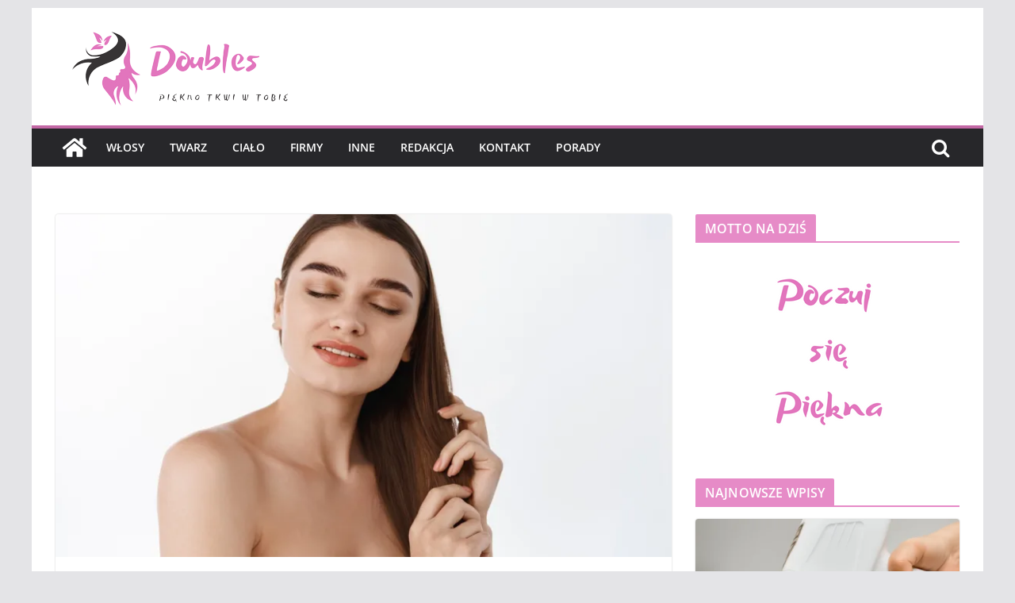

--- FILE ---
content_type: text/html; charset=utf-8
request_url: https://www.google.com/recaptcha/api2/aframe
body_size: 258
content:
<!DOCTYPE HTML><html><head><meta http-equiv="content-type" content="text/html; charset=UTF-8"></head><body><script nonce="sRgAj6ZGCYsg7xboAmnFXQ">/** Anti-fraud and anti-abuse applications only. See google.com/recaptcha */ try{var clients={'sodar':'https://pagead2.googlesyndication.com/pagead/sodar?'};window.addEventListener("message",function(a){try{if(a.source===window.parent){var b=JSON.parse(a.data);var c=clients[b['id']];if(c){var d=document.createElement('img');d.src=c+b['params']+'&rc='+(localStorage.getItem("rc::a")?sessionStorage.getItem("rc::b"):"");window.document.body.appendChild(d);sessionStorage.setItem("rc::e",parseInt(sessionStorage.getItem("rc::e")||0)+1);localStorage.setItem("rc::h",'1768874715845');}}}catch(b){}});window.parent.postMessage("_grecaptcha_ready", "*");}catch(b){}</script></body></html>